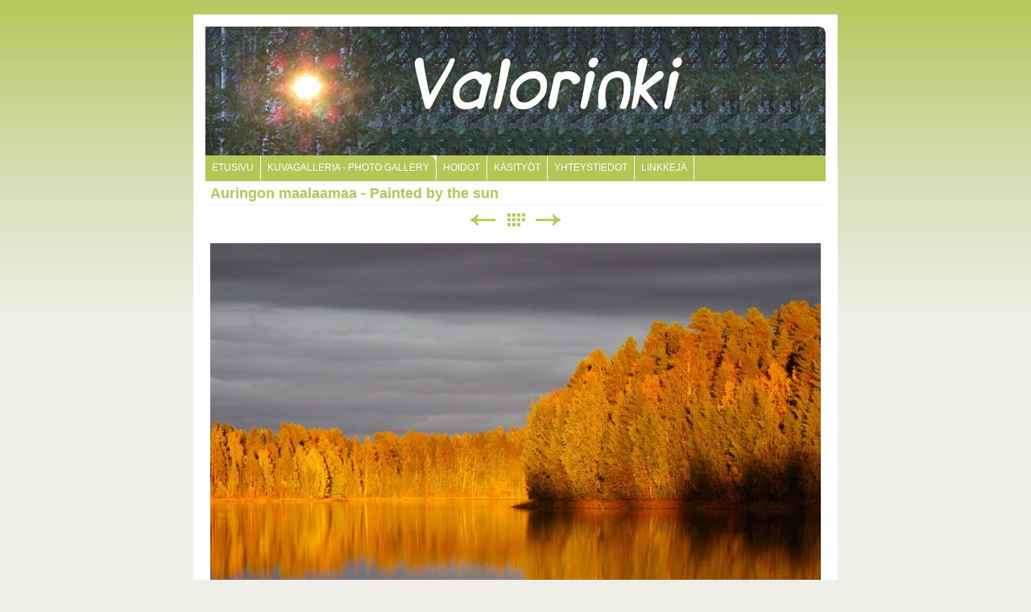

--- FILE ---
content_type: text/html
request_url: http://valorinki.fi/kuvagalleria---photo-galler/auringon-maalaamaa---painte.html
body_size: 1766
content:
<!DOCTYPE html>
<html xmlns="http://www.w3.org/1999/xhtml" xml:lang="fi-FI" lang="fi-FI">
	<head>
		<meta charset="utf-8" />
		<meta http-equiv="X-UA-Compatible" content="IE=edge" />
				<title>Auringon maalaamaa - Painted by the sun</title>
		<meta name="robots" content="all" />
		<meta name="generator" content="Sandvox 2.10.12" />
		<meta name="viewport" content="width=800" />
		<link rel="shortcut icon" type="image/x-icon" href="../favicon.ico" />
		<link rel="image_src" href="http://www.valorinki.fi/_Media/fullsizerender-2_360.jpeg" type="image/jpeg" />
		<link rel="canonical" href="http://www.valorinki.fi/kuvagalleria---photo-galler/auringon-maalaamaa---painte.html" />
		
		<link rel="stylesheet" type="text/css" href="../sandvox_EarthandSky/main.css" title="Earth &amp; Sky" />
		<!--
		Photo credits for this website's design: <http://www.valorinki.fi/sandvox_EarthandSky/Credits.rtf>
		Licensing for this website's design:     <http://www.valorinki.fi/sandvox_EarthandSky/License.rtf>
		-->
		
	</head>
	<body class="sandvox has-page-title no-sidebar has-custom-banner has-photo-navigation no-IR" id="www_valorinki_fi" >
				<div id="page-container">
			<div id="page">
				<div id="page-top" class="no-logo no-title no-tagline">
					<div id="title">
						<h1 class="title hidden"><a href="../"><br /></a></h1>
					</div><!-- title -->
					<div id="sitemenu-container">
						<div id="sitemenu">
							<h2 class="hidden">Site Navigation<a href="#page-content" rel="nofollow">[Skip]</a></h2>
							<div id="sitemenu-content">
								<ul>
									<li class="i1 o"><a href="../" title="Toiminimi Valorinki"><span class="in">Etusivu</span></a></li>
									<li class="i2 e currentParent"><a href="./" title="Kuvagalleria - Photo gallery"><span class="in">Kuvagalleria - Photo gallery</span></a></li>
									<li class="i3 o"><a href="../rentoutushoidot.html" title="Hoidot"><span class="in">Hoidot</span></a></li>
									<li class="i4 e"><a href="../kasityot/" title="Käsityöt"><span class="in">Käsityöt</span></a></li>
									<li class="i5 o"><a href="../ota-yhteytta.html" title="Ota yhteyttä"><span class="in">Yhteystiedot</span></a></li>
									<li class="i6 e last-item last"><a href="../linkkeja.html" title="Linkkejä"><span class="in">Linkkejä</span></a></li>
								</ul>
							</div> <!-- /sitemenu-content -->
						</div> <!-- /sitemenu -->
					</div> <!-- sitemenu-container -->
				</div> <!-- page-top -->
				<div class="clear below-page-top"></div>
				<div id="page-content" class="has-photo-navigation">
					<div id="main">
						<div id="main-top"></div>
						<div id="main-content">
							<h2 class="title"><span class="in">Auringon maalaamaa - Painted by the sun</span></h2>
							<div class="collection-navigation photo-navigation">
								<div id="previous-photo" class="previous-page"><a class="imageLink" href="rajuilma---stormy-weather.html#previous-photo">Previous</a></div>
								<div id="next-photo" class="next-page"><a class="imageLink" href="sadesaalla---rainy-sunset.html#previous-photo">Next</a></div>
								<div id="photo-list" class="collection-index"><a class="imageLink" href="./">List</a></div>
							</div>
							<div class="article">
								<div class="article-content">
									<div class="RichTextElement">
										<div>
											<div class="first graphic-container wide center ImageElement">
												<div class="graphic">
													<div class="figure-content">
														<!-- sandvox.ImageElement --><img src="../_Media/fullsizerender-2_med_hr-2.jpeg" alt="FullSizeRender" width="758" height="652" />
														<!-- /sandvox.ImageElement --></div>
												</div>
											</div><p><br /></p>
										</div>
									</div>
								</div> <!-- /article-content -->
								<div class="article-info">
								</div> <!-- /article-info -->
							</div> <!-- /article -->
						</div> <!-- main-content -->
						<div id="main-bottom"></div>
					</div> <!-- main -->
				</div> <!-- content -->
				<div class="clear below-content"></div>
				<div id="page-bottom">
					<div id="page-bottom-contents">
						<div>© Artehoo</div>
						<div class="hidden"> <a rel="nofollow" href="#title">[Back To Top]</a></div>
					</div>
				</div> <!-- page-bottom -->
			</div> <!-- container -->
			<div id="extraDiv1"><span></span></div><div id="extraDiv2"><span></span></div><div id="extraDiv3"><span></span></div><div id="extraDiv4"><span></span></div><div id="extraDiv5"><span></span></div><div id="extraDiv6"><span></span></div>
		</div> <!-- specific body type -->
		<script src="//ajax.aspnetcdn.com/ajax/jQuery/jquery-1.9.1.min.js"></script>
		<script>
		if (typeof jQuery === 'undefined') document.write('<scr'+'ipt src="../_Resources/jquery-1.9.1.min.js"></scr'+'ipt>');
		</script>
		
		
	</body>
</html>

--- FILE ---
content_type: text/css
request_url: http://valorinki.fi/sandvox_EarthandSky/main.css
body_size: 4953
content:
@charset "UTF-8";

/*
   css Copyright © 2005-2012 Karelia Software. All rights reserved.
   css released under Creative Commons License  - http://creativecommons.org/licenses/by-sa/2.5/
   All associated graphics belong to their respective owners and are licensed separately.
*/

/* IE7 hacks */

*:first-child+html .gridItem img {
	position:relative;
	top:0px;
}

*:first-child+html .gridItem h3 {
	position:relative;
	top:0px;
}

/* Navigation arrows */
div.text-navigation { text-align:center; margin-bottom:1em;}
div.text-navigation div { display:inline; margin:0px 0.5em; }
.collection-navigation .disabled-navigation { text-indent:-5000px; }

/* 2.0 wrap compatibility. 2.0-compatible designs can further adjust these if they need */
.wide { display:block; }

.narrow.left {   /* Some designs won't respect without !important */
    float:left!important;
    clear:left!important;
}
.narrow.right {
    float:right!important;
    clear:right!important;
}

.wide.left   .graphic, img.wide.left,   .wide.left video,   .wide.left audio   { display:block; margin-left:0px; margin-right:auto; }
.wide.center .graphic, img.wide.center, .wide.center video, .wide.center audio { display:block; margin-left:auto; margin-right:auto; }
.wide.right  .graphic, img.wide.right,  .wide.right video,  .wide.right audio  { display:block; margin-left:auto; margin-right:0px; }


.ImageElement.left, .AudioElement.left { text-align:left; }
.ImageElement.center, .AudioElement.center { text-align:center; }
.ImageElement.right, .AudioElement.right { text-align:right; }

/* Captions should align themselves with the graphic */
.graphic-container.left .caption { text-align:left; }
.graphic-container.center .caption { text-align:center; }
.graphic-container.right .caption { text-align:right; }

/* Inline iframes need to display as a block to layout right */
.graphic iframe { display:block; }

/* Pagelet photo grids should be generally be auto width (some 1.x designs hardcoded an exact width) */
.pagelet .photogrid-index { width:auto; }

/* For content like amazon which forces white background. Design SHOULD set color for A tag and text color. */
.whiteBackground
{
	background-color:white;
}

.article-info
{
	margin-bottom:1em;
}

/* Firefox reduce dotted lines on links */
.photo-navigation a:focus, .replaced a:focus {overflow:hidden;}

/* Disqus correction to prevent overflow scroll bars in some designs */
#dsq-content { overflow:hidden; }
#dsq-content .dsq-auth-header { width: auto!important; }
#dsq-content .dsq-by { margin: 4px 6px 0px 0px; }
#dsq-content .dsq-by a, #dsq-content .dsq-by a:hover { border: 0px none; }
#dsq-content h3 { margin:0px; }

/* Site menus. Don't wrap the top level items, and wrap sub-menu items normaly. */
#sitemenu-content ul li span.in { white-space:nowrap;}
* html #sitemenu-content ul li span.in {white-space: normal}
*:first-child+html #sitemenu-content ul li span.in {white-space: normal}
#sitemenu-content ul ul li span.in {white-space: normal}
#sitemenu-content span.in { position: relative; }

body { word-wrap:break-word; }

/* Make sure scaled-down images look good in IE */
img { -ms-interpolation-mode: bicubic; }

.sandvox_icon_white { display:block; text-indent:-9999px; background:url(../_Resources/sandvox_icon_white@2x.png) no-repeat; margin:auto !important; width:88px; height:31px; }

@media only screen and (-webkit-min-device-pixel-ratio: 1.5), only screen and (min--moz-device-pixel-ratio: 1.5), only screen and (min-resolution: 240dpi) { .sandvox_icon_white { background:url(../_Resources/sandvox_icon_white@2x.png) no-repeat; -moz-background-size:88px 31px; -o-background-size:88px 31px; -webkit-background-size:88px 31px; background-size:88px 31px; } }

.photogrid-index-bottom { clear:left; }

textarea.fullWidth, input.fullWidth, select.fullWidth {
	width:96%;
	margin:4px 0;
}
textarea.fullWidth, select.fullWidth {
	margin: 4px 1px
}

form.contactElement input.submit {
	width:auto;
	display:block;
	margin-left:auto;
	margin-right:2%;
}
form.contactElement th {
	text-align:right;
	font-weight:normal;
	width:25%;
}

.contactError { color:red; font-weight:bold; }

/* Contact Element For IE 7 */
*:first-child+html form.contactElement input.submit {
	padding:0px 10%;
	min-width: 0px;
}

textarea {
    resize: vertical;
}

form.contactElement p {
	text-align: left;
}

/* 
   css Copyright © 2005-2012 Karelia Software. All rights reserved.
   css released under Creative Commons License 
        - http://creativecommons.org/licenses/by-sa/2.5/ 
   All associated graphics belong to their respective owners 
        and are licensed separately. 
*/


/*
GLOBAL

Try to define style properties as globally as possible. E.g. the basic font setting should be right there for the body element
*/


* { 
	margin:0px;
	padding:0px;
}

body {
	font-family: Georgia, Palatino, Times, "Times New Roman", serif;
	font-size: 76%; /* as recommended in CSS guide */
	color:#111;
	line-height:1.6;
}

/* sans-serif font for headings & sitemenu */
#sitemenu, h2, h3, h4, h5, h6, #title p, .collection-navigation {
	font-family: Helvetica, Arial, sans-serif;
}

h5, h6 {
	font-size: 100%;
	margin-bottom: 0.8em;
}

img {
	border:0px #000 none;
}

.article p, .pagelet p {
	margin-bottom: 0.8em;
}


#page {
	width:770px;
	margin:18px auto;
	padding:15px;
	background: #fff;
}

#page-top {
	background: url(Sky.jpeg) center top no-repeat;
}

#title {
	background: transparent url(corner-topright.png) top right no-repeat;
	overflow: hidden;
	position: relative;
	height:160px;
	text-align:center;
	color: #fff;
}

.has-logo h1, .has-logo #title p  {
	margin-right:210px;
	width:525px;
}

* html #title {
	background-image: url(corner-topright.gif);
}


#title h1 {
	position: absolute;
	bottom: 50px;
	left: 20px;
	right: 20px;
	font-size: 240%;
	text-shadow: #000 2px 1px 2px;
	line-height:27px;
}

#title p {
	position: absolute;
	bottom: 6px;
	left: 20px;
	right: 20px;
	font-style: italic;
	text-shadow: #000 1px 1px 2px;
}

#title h1 a {
	color:#fff;
	text-decoration: none;
	display:block;
} 

#title img {
	float: right;
	margin: 16px 8px 0px 12px;
}


ul, ol, dd {
	padding-left:20px;
}

dt {
	font-style: italic;
}


/*
SITEMENU
*/

#sitemenu li{  	
	max-width:770px;
}
#sitemenu-content ul {
	margin:0px 0px 0 0px;
	list-style:none;
	min-height: 2.6em;
	line-height: 2.6em;
/*	overflow:hidden; */
	padding: 0px;
}

#sitemenu-content ul li {
	float: left;
}

#sitemenu-content ul a, 
#sitemenu-content ul .currentPage > .in {
	text-transform: uppercase;
	text-decoration: none;
	color: #fff;
	border-right: 1px solid #fff;
	display: block;
	padding: 0px 8px;
}

#sitemenu-content ul li ul {
	line-height: 1.6em;
	border-color: #fff;
	-webkit-border-top-right-radius: 10px;
	-moz-border-radius-topright: 10px;
	border-top-right-radius: 10px;
}

#sitemenu-content ul li ul li.i1 span.in {
	-webkit-border-top-right-radius: 10px;
	-moz-border-radius-topright: 10px;
	border-top-right-radius: 10px;
}

#sitemenu-content ul ul a, 
#sitemenu-content ul ul .currentPage > .in {
	border: 0px none;
	white-space: normal;
	padding: 0px;
}

#sitemenu-content ul ul .currentPage > .in {
	padding: 5px;
}

#sitemenu-content .currentPage > .in {
	background: #fff;
}

#sitemenu-content a:hover,
#sitemenu-content .currentParent > a {
	background: url(corner-topright.png) top right no-repeat;
}

* html #sitemenu-content a:hover {
	background-image: url(corner-topright.gif);
}

#sitemenu-content ul ul a:hover {
	background-image: none;
}


#sitemenu-content .currentParent > a:hover {
	color: #fff !important;
}

#sitemenu-content ul .submenu-indicator {
	right: -2px;
}


/* 
MAIN PART 
*/
#main-content {
	float: left;
	width: 100%;
}

.article, .general-index, .no-callouts {
	margin-bottom:1em;
	padding:10px 6px 6px;
}

.listing-index {
	margin-bottom: 1em;
	padding: 0px 6px;
}

.general-index .article {
	margin:0px;
	padding:0px;
	border:0px none;
	background:transparent;
	clear:left;
	margin-bottom: 1em;
}

.article-info {
	clear:left;
}


.article-info .timestamp {
	clear:left;
	text-align:right;
	background: #eee url(corner-topright.png) top right no-repeat;
	padding: 1px 0.7em;
	margin: 3px -6px 6px -6px;
}

* html .article-info .timestamp {
	background-image: url(corner-topright.gif);
}


#main h2 {
	font-weight: bold;
	padding:0px 6px;
	border-bottom: 1px solid #eee;
}

/*
SIDEBAR & CALLOUTS
*/
body.allow-sidebar #main {
	margin-right:245px;
	padding-top:1px;
}
#sidebar {
	margin-top:16px;
	width:230px;
	float:right;
}

.pagelet {
	margin-bottom:15px;
	padding:0px 0px 2px 0px;
	overflow:hidden;
}

.pagelet h4 {
	margin:0px 0px 2px 0px;
	color:#fff;
	padding:1px 6px;
}

* html .pagelet h4 {
	background-image: url(corner-topright.gif);
}

.pagelet.bordered {
	border-style: solid;
	border-color: #eee;
	border-width: 0px 0px 1px 1px;
}

.pagelet.bordered h4 {
	border-width: 0px 0px 1px 0px;
}

.pagelet-body {
	margin:0px 6px;
}


.callout {
	width:230px;
	float:left;
	margin: 0px 10px 0px 0px ;
}

.callout .pagelet.bordered {
	margin-left:-1px;
}

.blockquote-container>.pagelet-body, .blockquote-container>.graphic {
	position: relative;
	padding: 10px;
	background: -32px 2px no-repeat;
	background-image: url(QuotationMarks-EarthAndSky.png);
}

.blockquote-container .pagelet-body:after, .blockquote-container .graphic:after {
	display: block;
	position: absolute;
	height: 70px;
	width: 70px;
	bottom: 0px;
	right: 0px;
	content: "";
	background: transparent 45px 27px no-repeat;
	background-image: url(QuotationMarks-EarthAndSky.png);
} 

.blockquote-container blockquote {
	margin: 0px;
	padding: 0px 15px 0px 10px;
	z-index: 100;
	position: relative;
	font-style: italic;
}

/* 
PHOTO GRID PAGE
*/

.photogrid-index {
    text-align: center;
    margin: auto;
    overflow: hidden; /* for IE 5 Mac */
	height:1%; /* for IE 5, 6 Win */
}

.photogrid-index a {
	text-decoration: none;
	padding: 1px 3px;
}
.photogrid-index h3 a:hover {
	text-decoration:underline;
}

.gridItem {
    float: left;
    position:relative;
    width:142px;
    height:180px;	/* room for caption */
	margin:5px;
    padding-top: 10px;
    color:inherit;
    overflow: hidden;
}

body.allow-sidebar .gridItem {
	width: 160px;
}

.gridItem h3 {
    font-weight: normal;
    font-size: 100%;
    line-height: 130%;
    margin: 4px 7px 0px 5px;
	padding: 0px 2px;
    position:absolute;
	top: 140px; /* needs to leave 38px from the bottom of the gridItem */
	width: 128px;
}

body.allow-sidebar .gridItem h3 {
	width:136px;
	margin: 4px 11px 0px 11px; 
}

.gridItem img {
    margin: auto;
    display:block;
    position: absolute;
    top: 0;
    bottom: 40px;
    right: 0;
    left: 0;
}


.gridItem img:hover {
	border-style: double;
}

#sidebar .gridItem{
	margin-left:25px;
}


/*
PHOTO NAVIGATION
*/
.text-navigation #previous-photo, .text-navigation #next-photo, .text-navigation  #photo-list, .text-navigation a, .text-navigation a:hover{
	background:none!important;
	font-weight:bold;
}


.photo-navigation {
	position:relative;
    height: 21px;
    width:200px;
    margin:8px auto 8px auto;
}

.photo-navigation div {
	width:34px;
	height:21px;
	position: absolute;
    text-indent: -5000em;
}

.photo-navigation a {
	border-bottom:none;
	display:block;
	width:100%;
	height:100%;
}

#previous-photo{
    background: url(photo-prev-off.gif) no-repeat;
    left: 42px;
}
#previous-photo a:hover{
    background: url(photo-prev-o.gif) no-repeat;
    left: 42px;
}

#next-photo{
    background: url(photo-next-off.gif) no-repeat 0 0;
    left: 124px; 
}
#next-photo a:hover{
    background: url(photo-next-o.gif) no-repeat 0 0;
    left: 124px; 
}

#photo-list{
    background: url(photo-list-off.gif) no-repeat;
    left: 83px;
}
#photo-list a:hover{
    background: url(photo-list-o.gif) no-repeat;
    left: 83px;
}

.image-controls a {
	border-bottom:none !important;
}

/* IE 6 Hack */
/* Hides from IE5-mac \*/
* html .gridItem img {
	position: relative;
	top:0px;
}

* html .gridItem h3 {
	position: relative;
	top: 0px;
}
/* End hide from IE5-mac */


.collection-navigation {
	font-weight: bold;
}

.collection-navigation a {
	text-decoration: none;
}



/* 
PAGE BOTTOM
*/
#page-bottom {
	margin-top:12px;
	padding: 1px 1em;
	line-height:1.4em;
	background: #eee url(corner-topright.png) top right no-repeat;
	text-align: center;	
}

* html #page-bottom {
	background-image: url(corner-topright.gif);
}


/*
OTHER
*/
.article-thumbnail {
	float:left;
	margin: 5px 10px 5px 0;
}
/* 
SANDVOX INTERNALS
	
these should be present in every style sheet to ensure that certain classes used by Sandvox to hide and clear elements are respected.
Don't change them unless you have very good reason to do so.
*/

.clear {clear: both; height: 0;}
#main .clear {clear:left;}
.hidden {display:none;}
.narrow {float: right; margin:5px 0 5px 10px;}
img.wide {display: block;}
.ImageElement, .VideoElement { text-align:center;}
.contactElement{ padding-top:25px;}
.narrow.left{ margin: 0.3em 0.7em 0.35px 0; }
.narrow.right {	margin: 0.3em 0 0.35em 0.7em; }
.no-page-title .photo-navigation {margin-top:38px;}

@media only screen and (-webkit-min-device-pixel-ratio: 1.5), only screen and (min--moz-device-pixel-ratio: 1.5), only screen and (min-resolution: 240dpi) {
#page-top {
 -webkit-background-size: 800px 160px;
    -moz-background-size: 800px 160px;
      -o-background-size: 800px 160px;
         background-size: 800px 160px;
background-image: url(Sky@2x.jpeg);
}

}

body {
	background: #efefe7 url(green/verlauf.png) top left repeat-x;	
}
a, a:active {
	color:#44563c;
}
a:hover {
	color:#8fa520;
}
#sitemenu-content ul {
	background: #b4c756;
}
#sitemenu-content ul li ul {
	background: #b4c756;	
}
#main h2 {
	color:#b4c756;
}
.pagelet h4 {
	background: #b4c756 url(corner-topright.png) right top no-repeat;
}
.gridItem img {
    border: 1px solid #b4c756;
}
#sitemenu-content .currentPage > .in,
.gridItem h3 {
	color:#8fa520 !important;
}
#previous-photo a {
    background-image: url(green/photo-prev.gif);
}
#next-photo a {
    background-image: url(green/photo-next.gif);
}
#photo-list a {
    background-image: url(green/photo-list.gif);
}

.callout-container, .graphic-container { clear:left; }

#page-top { background-image: url("banner.png"); }

